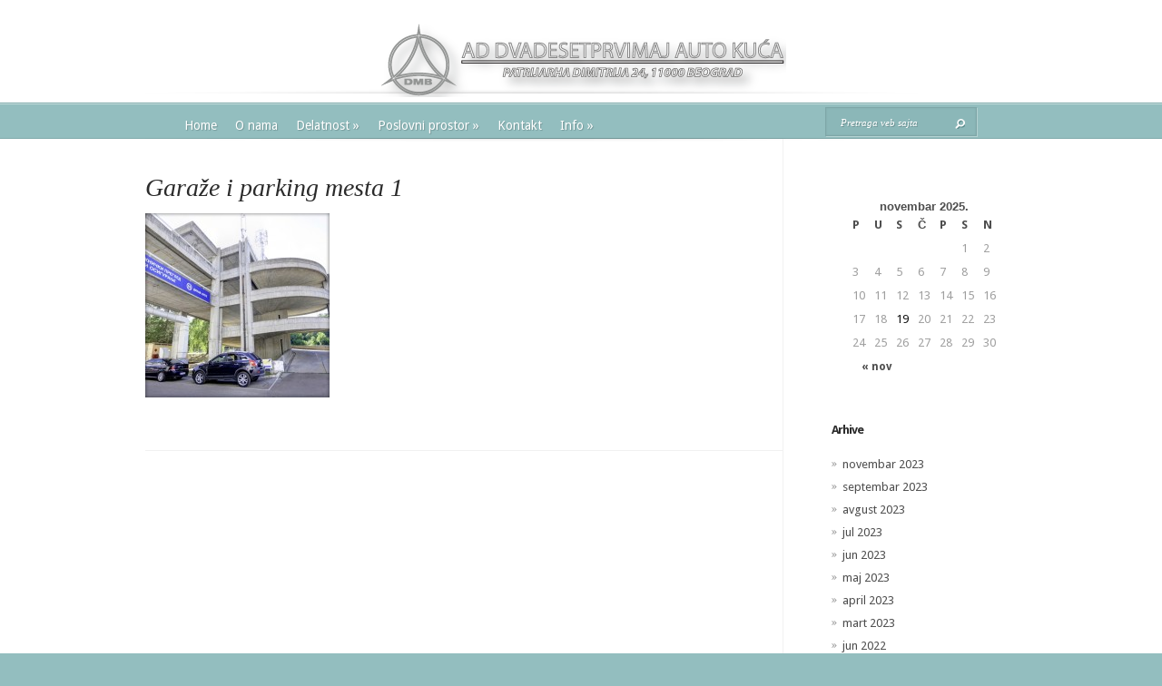

--- FILE ---
content_type: text/html; charset=UTF-8
request_url: http://www.dmbautokuca.co.rs/garaze-i-parking-mesta-1/
body_size: 21870
content:
<!DOCTYPE html>
<html lang="sr-RS">
<head>
	<meta charset="UTF-8" />
	<meta http-equiv="Content-Type" content="text/html; charset=UTF-8" />
	<title>  Garaže i parking mesta 1 | DMB Autokuća</title>
			
	<link href='http://fonts.googleapis.com/css?family=Droid+Sans:regular,bold' rel='stylesheet' type='text/css'/>
	<link href='http://fonts.googleapis.com/css?family=Goudy+Bookletter+1911' rel='stylesheet' type='text/css' />
	
	<link rel="stylesheet" href="http://www.dmbautokuca.co.rs/wp-content/themes/Evolution/style.css" type="text/css" media="screen" />
	<link rel="pingback" href="http://www.dmbautokuca.co.rs/xmlrpc.php" />
	
	<!--[if lt IE 7]>
		<link rel="stylesheet" type="text/css" href="http://www.dmbautokuca.co.rs/wp-content/themes/Evolution/css/ie6style.css" />
		<script type="text/javascript" src="http://www.dmbautokuca.co.rs/wp-content/themes/Evolution/js/DD_belatedPNG_0.0.8a-min.js"></script>
		<script type="text/javascript">DD_belatedPNG.fix('img#logo, span.overlay, a.zoom-icon, a.more-icon, #menu, #menu-right, #menu-content, ul#top-menu ul, #menu-bar, .footer-widget ul li, span.post-overlay, #content-area, .avatar-overlay, .comment-arrow, .testimonials-item-bottom, #quote, #bottom-shadow, #quote .container');</script>
	<![endif]-->
	<!--[if IE 7]>
		<link rel="stylesheet" type="text/css" href="http://www.dmbautokuca.co.rs/wp-content/themes/Evolution/css/ie7style.css" />
	<![endif]-->
	<!--[if IE 8]>
		<link rel="stylesheet" type="text/css" href="http://www.dmbautokuca.co.rs/wp-content/themes/Evolution/css/ie8style.css" />
	<![endif]-->
	<!--[if lt IE 9]>
		<script src="http://www.dmbautokuca.co.rs/wp-content/themes/Evolution/js/html5.js" type="text/javascript"></script>
	<![endif]-->

	<script type="text/javascript">
		document.documentElement.className = 'js';
	</script>

	<link rel='dns-prefetch' href='//ajax.googleapis.com' />
<link rel='dns-prefetch' href='//s.w.org' />
<link rel="alternate" type="application/rss+xml" title="DMB Autokuća &raquo; dovod" href="http://www.dmbautokuca.co.rs/feed/" />
<link rel="alternate" type="application/rss+xml" title="DMB Autokuća &raquo; dovod komentara" href="http://www.dmbautokuca.co.rs/comments/feed/" />
		<script type="text/javascript">
			window._wpemojiSettings = {"baseUrl":"https:\/\/s.w.org\/images\/core\/emoji\/2.2.1\/72x72\/","ext":".png","svgUrl":"https:\/\/s.w.org\/images\/core\/emoji\/2.2.1\/svg\/","svgExt":".svg","source":{"concatemoji":"http:\/\/www.dmbautokuca.co.rs\/wp-includes\/js\/wp-emoji-release.min.js?ver=4.7.29"}};
			!function(t,a,e){var r,n,i,o=a.createElement("canvas"),l=o.getContext&&o.getContext("2d");function c(t){var e=a.createElement("script");e.src=t,e.defer=e.type="text/javascript",a.getElementsByTagName("head")[0].appendChild(e)}for(i=Array("flag","emoji4"),e.supports={everything:!0,everythingExceptFlag:!0},n=0;n<i.length;n++)e.supports[i[n]]=function(t){var e,a=String.fromCharCode;if(!l||!l.fillText)return!1;switch(l.clearRect(0,0,o.width,o.height),l.textBaseline="top",l.font="600 32px Arial",t){case"flag":return(l.fillText(a(55356,56826,55356,56819),0,0),o.toDataURL().length<3e3)?!1:(l.clearRect(0,0,o.width,o.height),l.fillText(a(55356,57331,65039,8205,55356,57096),0,0),e=o.toDataURL(),l.clearRect(0,0,o.width,o.height),l.fillText(a(55356,57331,55356,57096),0,0),e!==o.toDataURL());case"emoji4":return l.fillText(a(55357,56425,55356,57341,8205,55357,56507),0,0),e=o.toDataURL(),l.clearRect(0,0,o.width,o.height),l.fillText(a(55357,56425,55356,57341,55357,56507),0,0),e!==o.toDataURL()}return!1}(i[n]),e.supports.everything=e.supports.everything&&e.supports[i[n]],"flag"!==i[n]&&(e.supports.everythingExceptFlag=e.supports.everythingExceptFlag&&e.supports[i[n]]);e.supports.everythingExceptFlag=e.supports.everythingExceptFlag&&!e.supports.flag,e.DOMReady=!1,e.readyCallback=function(){e.DOMReady=!0},e.supports.everything||(r=function(){e.readyCallback()},a.addEventListener?(a.addEventListener("DOMContentLoaded",r,!1),t.addEventListener("load",r,!1)):(t.attachEvent("onload",r),a.attachEvent("onreadystatechange",function(){"complete"===a.readyState&&e.readyCallback()})),(r=e.source||{}).concatemoji?c(r.concatemoji):r.wpemoji&&r.twemoji&&(c(r.twemoji),c(r.wpemoji)))}(window,document,window._wpemojiSettings);
		</script>
				<link rel="stylesheet" href="http://www.dmbautokuca.co.rs/wp-content/themes/Evolution/style-Blue.css" type="text/css" media="screen" />
	<meta content="Evolution v.1.7" name="generator"/><style type="text/css">
img.wp-smiley,
img.emoji {
	display: inline !important;
	border: none !important;
	box-shadow: none !important;
	height: 1em !important;
	width: 1em !important;
	margin: 0 .07em !important;
	vertical-align: -0.1em !important;
	background: none !important;
	padding: 0 !important;
}
</style>
<link rel='stylesheet' id='xyz_cfm_short_code_style-css'  href='http://www.dmbautokuca.co.rs/wp-content/plugins/contact-form-manager/css/xyz_cfm_shortcode_style.css?ver=4.7.29' type='text/css' media='all' />
<link rel='stylesheet' id='jquery-style-css'  href='http://ajax.googleapis.com/ajax/libs/jqueryui/1.8.2/themes/smoothness/jquery-ui.css?ver=4.7.29' type='text/css' media='all' />
<link rel='stylesheet' id='et_lb_modules-css'  href='http://www.dmbautokuca.co.rs/wp-content/plugins/elegantbuilder/style.css?ver=4.7.29' type='text/css' media='all' />
<link rel='stylesheet' id='et-shortcodes-css-css'  href='http://www.dmbautokuca.co.rs/wp-content/themes/Evolution/epanel/shortcodes/shortcodes.css?ver=2.0' type='text/css' media='all' />
<link rel='stylesheet' id='fancybox-css'  href='http://www.dmbautokuca.co.rs/wp-content/themes/Evolution/epanel/page_templates/js/fancybox/jquery.fancybox-1.3.4.css?ver=1.3.4' type='text/css' media='screen' />
<link rel='stylesheet' id='et_page_templates-css'  href='http://www.dmbautokuca.co.rs/wp-content/themes/Evolution/epanel/page_templates/page_templates.css?ver=1.8' type='text/css' media='screen' />
<script type='text/javascript' src='http://www.dmbautokuca.co.rs/wp-includes/js/jquery/jquery.js?ver=1.12.4'></script>
<script type='text/javascript' src='http://www.dmbautokuca.co.rs/wp-includes/js/jquery/jquery-migrate.min.js?ver=1.4.1'></script>
<script type='text/javascript' src='http://www.dmbautokuca.co.rs/wp-content/themes/Evolution/epanel/shortcodes/js/et_shortcodes_frontend.js?ver=2.0'></script>
<link rel='https://api.w.org/' href='http://www.dmbautokuca.co.rs/wp-json/' />
<link rel="EditURI" type="application/rsd+xml" title="RSD" href="http://www.dmbautokuca.co.rs/xmlrpc.php?rsd" />
<link rel="wlwmanifest" type="application/wlwmanifest+xml" href="http://www.dmbautokuca.co.rs/wp-includes/wlwmanifest.xml" /> 
<link rel='prev' title='Kancelarijski prostor 8' href='http://www.dmbautokuca.co.rs/kancelarijski-prostor-8/' />
<link rel='next' title='Garaže i parking mesta 2' href='http://www.dmbautokuca.co.rs/garaze-i-parking-mesta-2/' />
<meta name="generator" content="WordPress 4.7.29" />
<link rel="canonical" href="http://www.dmbautokuca.co.rs/garaze-i-parking-mesta-1/" />
<link rel='shortlink' href='http://www.dmbautokuca.co.rs/?p=241' />
<link rel="alternate" type="application/json+oembed" href="http://www.dmbautokuca.co.rs/wp-json/oembed/1.0/embed?url=http%3A%2F%2Fwww.dmbautokuca.co.rs%2Fgaraze-i-parking-mesta-1%2F" />
<link rel="alternate" type="text/xml+oembed" href="http://www.dmbautokuca.co.rs/wp-json/oembed/1.0/embed?url=http%3A%2F%2Fwww.dmbautokuca.co.rs%2Fgaraze-i-parking-mesta-1%2F&#038;format=xml" />
<link rel="stylesheet" href="http://www.dmbautokuca.co.rs/wp-content/themes/Evolution/css/flexslider.css" type="text/css" media="screen" /><meta name="viewport" content="width=device-width, initial-scale=1.0, maximum-scale=1.0, user-scalable=0" /><link rel="shortcut icon" href="http://www.dmbautokuca.co.rs/wp-content/uploads/2012/09/favicon.ico" /><style type="text/css" id="custom-background-css">
body.custom-background { background-image: url("http://localhost/wp-content/uploads/2012/08/header-bg.jpg"); background-position: center top; background-size: auto; background-repeat: repeat; background-attachment: scroll; }
</style>

</head>
<body class="post-template-default single single-post postid-241 single-format-standard custom-background chrome">
	<div id="page-wrap">
		<header id="main">
			<div class="container top-info">
				<a href="http://www.dmbautokuca.co.rs">
										<img src="http://www.dmbautokuca.co.rs/wp-content/uploads/2012/10/logo-sa-textom-srednji.png" alt="DMB Autokuća" id="logo"/>
				</a>
							</div> <!-- end .container -->	
			<div id="navigation">	
				<div class="container clearfix">
					<nav id="top-menu">
						<ul id="menu-meni" class="nav"><li id="menu-item-34" class="menu-item menu-item-type-post_type menu-item-object-page current_page_parent menu-item-34"><a href="http://www.dmbautokuca.co.rs/home/">Home</a></li>
<li id="menu-item-60" class="menu-item menu-item-type-post_type menu-item-object-page menu-item-60"><a href="http://www.dmbautokuca.co.rs/o-nama/">O nama</a></li>
<li id="menu-item-45" class="menu-item menu-item-type-post_type menu-item-object-page menu-item-has-children menu-item-45"><a href="http://www.dmbautokuca.co.rs/delatnost/">Delatnost</a>
<ul class="sub-menu">
	<li id="menu-item-36" class="menu-item menu-item-type-post_type menu-item-object-page menu-item-36"><a href="http://www.dmbautokuca.co.rs/delatnost/auto-servisna-delatnost/">Auto servisna delatnost</a></li>
	<li id="menu-item-42" class="menu-item menu-item-type-post_type menu-item-object-page menu-item-42"><a href="http://www.dmbautokuca.co.rs/delatnost/tehnicki-pregled-vozila/">Tehnički pregled vozila</a></li>
	<li id="menu-item-38" class="menu-item menu-item-type-post_type menu-item-object-page menu-item-38"><a href="http://www.dmbautokuca.co.rs/delatnost/industrijski-remont-motora/">Industrijski remont motora</a></li>
	<li id="menu-item-40" class="menu-item menu-item-type-post_type menu-item-object-page menu-item-40"><a href="http://www.dmbautokuca.co.rs/delatnost/prodaja-vozila-i-rezervnih-delova/">Prodaja vozila i rezervnih delova</a></li>
</ul>
</li>
<li id="menu-item-75" class="menu-item menu-item-type-post_type menu-item-object-page menu-item-has-children menu-item-75"><a href="http://www.dmbautokuca.co.rs/poslovni-prostor/">Poslovni prostor</a>
<ul class="sub-menu">
	<li id="menu-item-201" class="menu-item menu-item-type-post_type menu-item-object-page menu-item-201"><a href="http://www.dmbautokuca.co.rs/poslovni-prostor/kancelarijski-poslovni-prostor/">Kancelarijski poslovni prostor</a></li>
	<li id="menu-item-200" class="menu-item menu-item-type-post_type menu-item-object-page menu-item-200"><a href="http://www.dmbautokuca.co.rs/poslovni-prostor/magacinski-poslovni-prostor/">Magacinski poslovni prostor</a></li>
	<li id="menu-item-199" class="menu-item menu-item-type-post_type menu-item-object-page menu-item-199"><a href="http://www.dmbautokuca.co.rs/poslovni-prostor/radionicki-poslovni-prostor/">Radionički poslovni prostor</a></li>
	<li id="menu-item-198" class="menu-item menu-item-type-post_type menu-item-object-page menu-item-198"><a href="http://www.dmbautokuca.co.rs/poslovni-prostor/izlozbeni-poslovni-prostor/">Izložbeni poslovni prostor</a></li>
	<li id="menu-item-197" class="menu-item menu-item-type-post_type menu-item-object-page menu-item-197"><a href="http://www.dmbautokuca.co.rs/poslovni-prostor/garaze-i-parking-mesta/">Garaže i parking mesta</a></li>
</ul>
</li>
<li id="menu-item-74" class="menu-item menu-item-type-post_type menu-item-object-page menu-item-74"><a href="http://www.dmbautokuca.co.rs/kontakt/">Kontakt</a></li>
<li id="menu-item-116" class="menu-item menu-item-type-taxonomy menu-item-object-category menu-item-has-children menu-item-116"><a href="http://www.dmbautokuca.co.rs/category/info/">Info</a>
<ul class="sub-menu">
	<li id="menu-item-112" class="menu-item menu-item-type-taxonomy menu-item-object-category menu-item-112"><a href="http://www.dmbautokuca.co.rs/category/info/finansijski-izvestaji/">Finansijski izveštaji</a></li>
	<li id="menu-item-113" class="menu-item menu-item-type-taxonomy menu-item-object-category menu-item-113"><a href="http://www.dmbautokuca.co.rs/category/info/izvestaji/">Izveštaji</a></li>
	<li id="menu-item-115" class="menu-item menu-item-type-taxonomy menu-item-object-category menu-item-115"><a href="http://www.dmbautokuca.co.rs/category/info/novosti/">Novosti</a></li>
</ul>
</li>
</ul>	
					</nav>
					<a href="#" id="mobile_nav" class="closed">Navigacija<span></span></a>
					
					<div id="search-form">
						<form method="get" id="searchform" action="http://www.dmbautokuca.co.rs/">
							<input type="text" value="Pretraga veb sajta" name="s" id="searchinput" />
														<input type="image" src="http://www.dmbautokuca.co.rs/wp-content/themes/Evolution/images/blue/search_btn.png" id="searchsubmit" />
						</form>
					</div> <!-- end #search-form -->
					<div id="top-menu-shadow"></div>
					<div id="bottom-menu-shadow"></div>
				</div> <!-- end .container -->
			</div> <!-- end #navigation -->	
		</header> <!-- end #main -->		
		
		<div id="main-area">
			<div class="container">
<div id="content_area" class="clearfix">
	<div id="main_content">
					<article class="entry post clearfix">
				
		<h1 class="main_title">Garaže i parking mesta 1</h1>
		
				
							<div class="single-thumbnail">
				<img src="http://www.dmbautokuca.co.rs/wp-content/uploads/2012/09/Garaza-parking-889035_203x203.jpg" alt='Garaže i parking mesta 1' width='203' height='203' />				<span class="post-overlay"></span>
			</div> 	<!-- end .post-thumbnail -->
			
							</article> <!-- end .entry -->

		
		
		</div> <!-- end #main_content -->
	<div id="sidebar">
	<div id="calendar-2" class="widget widget_calendar"><h3 class="widgettitle"> </h3><div id="calendar_wrap" class="calendar_wrap"><table id="wp-calendar">
	<caption>novembar 2025.</caption>
	<thead>
	<tr>
		<th scope="col" title="ponedeljak">P</th>
		<th scope="col" title="utorak">U</th>
		<th scope="col" title="sreda">S</th>
		<th scope="col" title="četvrtak">Č</th>
		<th scope="col" title="petak">P</th>
		<th scope="col" title="subota">S</th>
		<th scope="col" title="nedelja">N</th>
	</tr>
	</thead>

	<tfoot>
	<tr>
		<td colspan="3" id="prev"><a href="http://www.dmbautokuca.co.rs/2023/11/">&laquo; nov</a></td>
		<td class="pad">&nbsp;</td>
		<td colspan="3" id="next" class="pad">&nbsp;</td>
	</tr>
	</tfoot>

	<tbody>
	<tr>
		<td colspan="5" class="pad">&nbsp;</td><td>1</td><td>2</td>
	</tr>
	<tr>
		<td>3</td><td>4</td><td>5</td><td>6</td><td>7</td><td>8</td><td>9</td>
	</tr>
	<tr>
		<td>10</td><td>11</td><td>12</td><td>13</td><td>14</td><td>15</td><td>16</td>
	</tr>
	<tr>
		<td>17</td><td>18</td><td id="today">19</td><td>20</td><td>21</td><td>22</td><td>23</td>
	</tr>
	<tr>
		<td>24</td><td>25</td><td>26</td><td>27</td><td>28</td><td>29</td><td>30</td>
	</tr>
	</tbody>
	</table></div></div> <!-- end .widget --><div id="archives-2" class="widget widget_archive"><h3 class="widgettitle">Arhive</h3>		<ul>
			<li><a href='http://www.dmbautokuca.co.rs/2023/11/'>novembar 2023</a></li>
	<li><a href='http://www.dmbautokuca.co.rs/2023/09/'>septembar 2023</a></li>
	<li><a href='http://www.dmbautokuca.co.rs/2023/08/'>avgust 2023</a></li>
	<li><a href='http://www.dmbautokuca.co.rs/2023/07/'>jul 2023</a></li>
	<li><a href='http://www.dmbautokuca.co.rs/2023/06/'>jun 2023</a></li>
	<li><a href='http://www.dmbautokuca.co.rs/2023/05/'>maj 2023</a></li>
	<li><a href='http://www.dmbautokuca.co.rs/2023/04/'>april 2023</a></li>
	<li><a href='http://www.dmbautokuca.co.rs/2023/03/'>mart 2023</a></li>
	<li><a href='http://www.dmbautokuca.co.rs/2022/06/'>jun 2022</a></li>
	<li><a href='http://www.dmbautokuca.co.rs/2022/05/'>maj 2022</a></li>
	<li><a href='http://www.dmbautokuca.co.rs/2021/06/'>jun 2021</a></li>
	<li><a href='http://www.dmbautokuca.co.rs/2021/05/'>maj 2021</a></li>
	<li><a href='http://www.dmbautokuca.co.rs/2021/04/'>april 2021</a></li>
	<li><a href='http://www.dmbautokuca.co.rs/2020/12/'>decembar 2020</a></li>
	<li><a href='http://www.dmbautokuca.co.rs/2020/11/'>novembar 2020</a></li>
	<li><a href='http://www.dmbautokuca.co.rs/2020/06/'>jun 2020</a></li>
	<li><a href='http://www.dmbautokuca.co.rs/2020/05/'>maj 2020</a></li>
	<li><a href='http://www.dmbautokuca.co.rs/2020/04/'>april 2020</a></li>
	<li><a href='http://www.dmbautokuca.co.rs/2019/06/'>jun 2019</a></li>
	<li><a href='http://www.dmbautokuca.co.rs/2019/05/'>maj 2019</a></li>
	<li><a href='http://www.dmbautokuca.co.rs/2019/04/'>april 2019</a></li>
	<li><a href='http://www.dmbautokuca.co.rs/2018/06/'>jun 2018</a></li>
	<li><a href='http://www.dmbautokuca.co.rs/2018/05/'>maj 2018</a></li>
	<li><a href='http://www.dmbautokuca.co.rs/2018/04/'>april 2018</a></li>
	<li><a href='http://www.dmbautokuca.co.rs/2017/06/'>jun 2017</a></li>
	<li><a href='http://www.dmbautokuca.co.rs/2017/05/'>maj 2017</a></li>
	<li><a href='http://www.dmbautokuca.co.rs/2017/04/'>april 2017</a></li>
	<li><a href='http://www.dmbautokuca.co.rs/2016/06/'>jun 2016</a></li>
	<li><a href='http://www.dmbautokuca.co.rs/2016/05/'>maj 2016</a></li>
	<li><a href='http://www.dmbautokuca.co.rs/2016/04/'>april 2016</a></li>
	<li><a href='http://www.dmbautokuca.co.rs/2015/10/'>oktobar 2015</a></li>
	<li><a href='http://www.dmbautokuca.co.rs/2015/09/'>septembar 2015</a></li>
	<li><a href='http://www.dmbautokuca.co.rs/2015/06/'>jun 2015</a></li>
	<li><a href='http://www.dmbautokuca.co.rs/2015/05/'>maj 2015</a></li>
	<li><a href='http://www.dmbautokuca.co.rs/2015/04/'>april 2015</a></li>
	<li><a href='http://www.dmbautokuca.co.rs/2014/06/'>jun 2014</a></li>
	<li><a href='http://www.dmbautokuca.co.rs/2014/05/'>maj 2014</a></li>
	<li><a href='http://www.dmbautokuca.co.rs/2014/04/'>april 2014</a></li>
	<li><a href='http://www.dmbautokuca.co.rs/2014/03/'>mart 2014</a></li>
	<li><a href='http://www.dmbautokuca.co.rs/2013/06/'>jun 2013</a></li>
	<li><a href='http://www.dmbautokuca.co.rs/2013/05/'>maj 2013</a></li>
	<li><a href='http://www.dmbautokuca.co.rs/2013/04/'>april 2013</a></li>
	<li><a href='http://www.dmbautokuca.co.rs/2012/09/'>septembar 2012</a></li>
	<li><a href='http://www.dmbautokuca.co.rs/2012/08/'>avgust 2012</a></li>
	<li><a href='http://www.dmbautokuca.co.rs/2012/06/'>jun 2012</a></li>
	<li><a href='http://www.dmbautokuca.co.rs/2012/05/'>maj 2012</a></li>
	<li><a href='http://www.dmbautokuca.co.rs/2012/04/'>april 2012</a></li>
		</ul>
		</div> <!-- end .widget --><div id="search-2" class="widget widget_search"><h3 class="widgettitle"> </h3><form role="search" method="get" id="searchform" class="searchform" action="http://www.dmbautokuca.co.rs/">
				<div>
					<label class="screen-reader-text" for="s">Pretraga za:</label>
					<input type="text" value="" name="s" id="s" />
					<input type="submit" id="searchsubmit" value="Pretraži" />
				</div>
			</form></div> <!-- end .widget --></div> <!-- end #sidebar --></div> <!-- end #content_area -->
	
			</div> <!-- end .container -->
		</div> <!-- end #main-area -->	
	</div> <!-- end #page-wrap -->		
				
	<footer id="main-footer">
		<div class="container clearfix" >
			<div id="footer-top-shadow"></div>
			
						
			<p id="copyright">AD Dvadesetprvimaj Auto Kuća, Patrijarha Dimitrija 24, 11000 Beograd, tel/fax: +381 11 3564 420  |  Designed by <a href="http://www.peterhof.rs" title="Imamo ključ za vaše poslovne potrebe">Peterhof consulting</a>
		</div> <!-- end .container -->
	</footer> <!-- end #main-footer -->

	<script type='text/javascript' src='http://www.dmbautokuca.co.rs/wp-includes/js/jquery/ui/core.min.js?ver=1.11.4'></script>
<script type='text/javascript' src='http://www.dmbautokuca.co.rs/wp-includes/js/jquery/ui/datepicker.min.js?ver=1.11.4'></script>
<script type='text/javascript'>
jQuery(document).ready(function(jQuery){jQuery.datepicker.setDefaults({"closeText":"Zatvori","currentText":"Danas","monthNames":["januar","februar","mart","april","maj","jun","jul","avgust","septembar","oktobar","novembar","decembar"],"monthNamesShort":["jan","feb","mar","apr","maj","jun","jul","avg","sep","okt","nov","dec"],"nextText":"Slede\u0107e","prevText":"Prethodno","dayNames":["nedelja","ponedeljak","utorak","sreda","\u010detvrtak","petak","subota"],"dayNamesShort":["Ned","Pon","Uto","Sre","\u010cet","Pet","Sub"],"dayNamesMin":["N","P","U","S","\u010c","P","S"],"dateFormat":"d. MM yy.","firstDay":1,"isRTL":false});});
</script>
<script type='text/javascript' src='http://www.dmbautokuca.co.rs/wp-content/themes/Evolution/js/superfish.js?ver=1.0'></script>
<script type='text/javascript' src='http://www.dmbautokuca.co.rs/wp-content/themes/Evolution/js/jquery.flexslider-min.js?ver=1.0'></script>
<script type='text/javascript' src='http://www.dmbautokuca.co.rs/wp-content/themes/Evolution/js/jquery.fitvids.js?ver=1.0'></script>
<script type='text/javascript' src='http://www.dmbautokuca.co.rs/wp-content/themes/Evolution/js/custom.js?ver=1.0'></script>
<script type='text/javascript' src='http://www.dmbautokuca.co.rs/wp-includes/js/comment-reply.min.js?ver=4.7.29'></script>
<script type='text/javascript' src='http://www.dmbautokuca.co.rs/wp-content/themes/Evolution/epanel/page_templates/js/fancybox/jquery.easing-1.3.pack.js?ver=1.3.4'></script>
<script type='text/javascript' src='http://www.dmbautokuca.co.rs/wp-content/themes/Evolution/epanel/page_templates/js/fancybox/jquery.fancybox-1.3.4.pack.js?ver=1.3.4'></script>
<script type='text/javascript' src='http://www.dmbautokuca.co.rs/wp-content/themes/Evolution/epanel/page_templates/js/et-ptemplates-frontend.js?ver=1.1'></script>
<script type='text/javascript' src='http://www.dmbautokuca.co.rs/wp-includes/js/wp-embed.min.js?ver=4.7.29'></script>
</body>
</html>